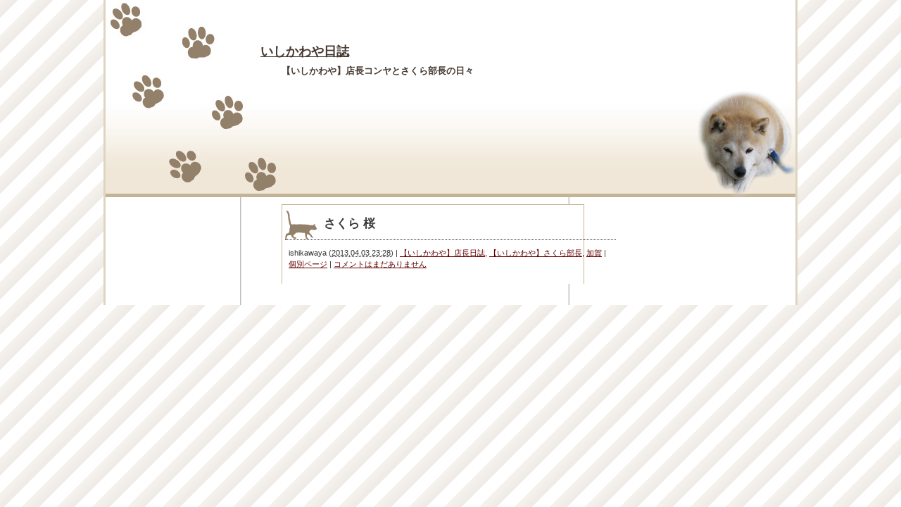

--- FILE ---
content_type: text/html; charset=UTF-8
request_url: http://ishikawaya.biz/2013/04/3052
body_size: 3870
content:
<!DOCTYPE html PUBLIC "-//W3C//DTD XHTML 1.0 Transitional//EN" "http://www.w3.org/TR/xhtml1/DTD/xhtml1-transitional.dtd">
<html xmlns="http://www.w3.org/1999/xhtml">

<head profile="http://gmpg.org/xfn/11">
<meta http-equiv="Content-Type" content="text/html; charset=UTF-8" />

<title>いしかわや日誌  &raquo; Blog Archive   &raquo; さくら 桜</title>

<meta name="generator" content="WordPress 5.7.14" />

<link rel="stylesheet" href="http://ishikawaya.biz/wp-content/themes/cat_twt/style.css" type="text/css" media="screen" />
<link rel="alternate" type="application/rss+xml" title="いしかわや日誌 RSS Feed" href="https://ishikawaya.biz/feed" />
<link rel="pingback" href="http://ishikawaya.biz/xmlrpc.php" />

<rdf:RDF xmlns:rdf="http://www.w3.org/1999/02/22-rdf-syntax-ns#"
			xmlns:dc="http://purl.org/dc/elements/1.1/"
			xmlns:trackback="http://madskills.com/public/xml/rss/module/trackback/">
		<rdf:Description rdf:about="https://ishikawaya.biz/2013/04/3052"
    dc:identifier="https://ishikawaya.biz/2013/04/3052"
    dc:title="さくら 桜"
    trackback:ping="https://ishikawaya.biz/2013/04/3052/trackback" />
</rdf:RDF>
<meta name='robots' content='max-image-preview:large' />
<link rel='dns-prefetch' href='//s.w.org' />
<link rel="alternate" type="application/rss+xml" title="いしかわや日誌 &raquo; さくら 桜 のコメントのフィード" href="https://ishikawaya.biz/2013/04/3052/feed" />
		<script type="text/javascript">
			window._wpemojiSettings = {"baseUrl":"https:\/\/s.w.org\/images\/core\/emoji\/13.0.1\/72x72\/","ext":".png","svgUrl":"https:\/\/s.w.org\/images\/core\/emoji\/13.0.1\/svg\/","svgExt":".svg","source":{"concatemoji":"http:\/\/ishikawaya.biz\/wp-includes\/js\/wp-emoji-release.min.js?ver=5.7.14"}};
			!function(e,a,t){var n,r,o,i=a.createElement("canvas"),p=i.getContext&&i.getContext("2d");function s(e,t){var a=String.fromCharCode;p.clearRect(0,0,i.width,i.height),p.fillText(a.apply(this,e),0,0);e=i.toDataURL();return p.clearRect(0,0,i.width,i.height),p.fillText(a.apply(this,t),0,0),e===i.toDataURL()}function c(e){var t=a.createElement("script");t.src=e,t.defer=t.type="text/javascript",a.getElementsByTagName("head")[0].appendChild(t)}for(o=Array("flag","emoji"),t.supports={everything:!0,everythingExceptFlag:!0},r=0;r<o.length;r++)t.supports[o[r]]=function(e){if(!p||!p.fillText)return!1;switch(p.textBaseline="top",p.font="600 32px Arial",e){case"flag":return s([127987,65039,8205,9895,65039],[127987,65039,8203,9895,65039])?!1:!s([55356,56826,55356,56819],[55356,56826,8203,55356,56819])&&!s([55356,57332,56128,56423,56128,56418,56128,56421,56128,56430,56128,56423,56128,56447],[55356,57332,8203,56128,56423,8203,56128,56418,8203,56128,56421,8203,56128,56430,8203,56128,56423,8203,56128,56447]);case"emoji":return!s([55357,56424,8205,55356,57212],[55357,56424,8203,55356,57212])}return!1}(o[r]),t.supports.everything=t.supports.everything&&t.supports[o[r]],"flag"!==o[r]&&(t.supports.everythingExceptFlag=t.supports.everythingExceptFlag&&t.supports[o[r]]);t.supports.everythingExceptFlag=t.supports.everythingExceptFlag&&!t.supports.flag,t.DOMReady=!1,t.readyCallback=function(){t.DOMReady=!0},t.supports.everything||(n=function(){t.readyCallback()},a.addEventListener?(a.addEventListener("DOMContentLoaded",n,!1),e.addEventListener("load",n,!1)):(e.attachEvent("onload",n),a.attachEvent("onreadystatechange",function(){"complete"===a.readyState&&t.readyCallback()})),(n=t.source||{}).concatemoji?c(n.concatemoji):n.wpemoji&&n.twemoji&&(c(n.twemoji),c(n.wpemoji)))}(window,document,window._wpemojiSettings);
		</script>
		<style type="text/css">
img.wp-smiley,
img.emoji {
	display: inline !important;
	border: none !important;
	box-shadow: none !important;
	height: 1em !important;
	width: 1em !important;
	margin: 0 .07em !important;
	vertical-align: -0.1em !important;
	background: none !important;
	padding: 0 !important;
}
</style>
	<link rel='stylesheet' id='wp-block-library-css'  href='http://ishikawaya.biz/wp-includes/css/dist/block-library/style.min.css?ver=5.7.14' type='text/css' media='all' />
<link rel="https://api.w.org/" href="https://ishikawaya.biz/wp-json/" /><link rel="alternate" type="application/json" href="https://ishikawaya.biz/wp-json/wp/v2/posts/3052" /><link rel="EditURI" type="application/rsd+xml" title="RSD" href="https://ishikawaya.biz/xmlrpc.php?rsd" />
<link rel="wlwmanifest" type="application/wlwmanifest+xml" href="http://ishikawaya.biz/wp-includes/wlwmanifest.xml" /> 
<meta name="generator" content="WordPress 5.7.14" />
<link rel="canonical" href="https://ishikawaya.biz/2013/04/3052" />
<link rel='shortlink' href='https://ishikawaya.biz/?p=3052' />
<link rel="alternate" type="application/json+oembed" href="https://ishikawaya.biz/wp-json/oembed/1.0/embed?url=https%3A%2F%2Fishikawaya.biz%2F2013%2F04%2F3052" />
<link rel="alternate" type="text/xml+oembed" href="https://ishikawaya.biz/wp-json/oembed/1.0/embed?url=https%3A%2F%2Fishikawaya.biz%2F2013%2F04%2F3052&#038;format=xml" />
<link rel="alternate" media="handheld" type="text/html" href="https://ishikawaya.biz/2013/04/3052" />

<!-- Protected by WP-SpamFree :: JS BEGIN -->
<script type="text/javascript" src="https://ishikawaya.biz/wp-content/plugins/wp-spamfree/js/wpsfv2-js.php"></script> 
<!-- Protected by WP-SpamFree :: JS END -->

<meta name="twitpic" content="twitpic/0.3" />
<link rel="stylesheet" href="http://ishikawaya.biz/wp-content/plugins/twitpic/styles/twitpic.css" type="text/css" media="screen" />
<style>#twitpic {width: 160px imporant!;}</style><style data-context="foundation-flickity-css">/*! Flickity v2.0.2
http://flickity.metafizzy.co
---------------------------------------------- */.flickity-enabled{position:relative}.flickity-enabled:focus{outline:0}.flickity-viewport{overflow:hidden;position:relative;height:100%}.flickity-slider{position:absolute;width:100%;height:100%}.flickity-enabled.is-draggable{-webkit-tap-highlight-color:transparent;tap-highlight-color:transparent;-webkit-user-select:none;-moz-user-select:none;-ms-user-select:none;user-select:none}.flickity-enabled.is-draggable .flickity-viewport{cursor:move;cursor:-webkit-grab;cursor:grab}.flickity-enabled.is-draggable .flickity-viewport.is-pointer-down{cursor:-webkit-grabbing;cursor:grabbing}.flickity-prev-next-button{position:absolute;top:50%;width:44px;height:44px;border:none;border-radius:50%;background:#fff;background:hsla(0,0%,100%,.75);cursor:pointer;-webkit-transform:translateY(-50%);transform:translateY(-50%)}.flickity-prev-next-button:hover{background:#fff}.flickity-prev-next-button:focus{outline:0;box-shadow:0 0 0 5px #09f}.flickity-prev-next-button:active{opacity:.6}.flickity-prev-next-button.previous{left:10px}.flickity-prev-next-button.next{right:10px}.flickity-rtl .flickity-prev-next-button.previous{left:auto;right:10px}.flickity-rtl .flickity-prev-next-button.next{right:auto;left:10px}.flickity-prev-next-button:disabled{opacity:.3;cursor:auto}.flickity-prev-next-button svg{position:absolute;left:20%;top:20%;width:60%;height:60%}.flickity-prev-next-button .arrow{fill:#333}.flickity-page-dots{position:absolute;width:100%;bottom:-25px;padding:0;margin:0;list-style:none;text-align:center;line-height:1}.flickity-rtl .flickity-page-dots{direction:rtl}.flickity-page-dots .dot{display:inline-block;width:10px;height:10px;margin:0 8px;background:#333;border-radius:50%;opacity:.25;cursor:pointer}.flickity-page-dots .dot.is-selected{opacity:1}</style><style data-context="foundation-slideout-css">.slideout-menu{position:fixed;left:0;top:0;bottom:0;right:auto;z-index:0;width:256px;overflow-y:auto;-webkit-overflow-scrolling:touch;display:none}.slideout-menu.pushit-right{left:auto;right:0}.slideout-panel{position:relative;z-index:1;will-change:transform}.slideout-open,.slideout-open .slideout-panel,.slideout-open body{overflow:hidden}.slideout-open .slideout-menu{display:block}.pushit{display:none}</style><script>
(function() {
	(function (i, s, o, g, r, a, m) {
		i['GoogleAnalyticsObject'] = r;
		i[r] = i[r] || function () {
				(i[r].q = i[r].q || []).push(arguments)
			}, i[r].l = 1 * new Date();
		a = s.createElement(o),
			m = s.getElementsByTagName(o)[0];
		a.async = 1;
		a.src = g;
		m.parentNode.insertBefore(a, m)
	})(window, document, 'script', 'https://google-analytics.com/analytics.js', 'ga');

	ga('create', 'UA-23784971-1', 'auto');
			ga('send', 'pageview');
	})();
</script>
<style>.ios7.web-app-mode.has-fixed header{ background-color: rgba(3,122,221,.88);}</style>
</head>
<body class="mt-main-index layout-twt">
<div id="container">
<div id="container-inner">

	<div id="header">
	<div id="header-inner">
		<div id="header-content">
				<div id="header-name"><a href="https://ishikawaya.biz/">いしかわや日誌</a></div>
		<div id="header-description">【いしかわや】店長コンヤとさくら部長の日々</div>
				</div>
	</div>
	</div>
	
	<div id="content">
	<div id="content-inner">


<div id="alpha">
<div id="alpha-inner">

<!-- メインエリア -->
	

<div id="entry-3052" class="entry-asset asset hentry">
	<div class="asset-header">
		<h1 id="page-title" class="asset-name entry-title"><a href="https://ishikawaya.biz/2013/04/3052">さくら 桜</a></h1>
	
		<div class="asset-meta">
			<span class="byline vcard">
			<address class="vcard author">ishikawaya</address> (<abbr class="published" title="2013.04.0323:28">2013.04.03&nbsp;23:28</abbr>)
			</span>
			<span class="separator">|</span> <a href="https://ishikawaya.biz/category/%e3%80%90%e3%81%84%e3%81%97%e3%81%8b%e3%82%8f%e3%82%84%e3%80%91%e5%ba%97%e9%95%b7%e6%97%a5%e8%aa%8c" rel="category tag">【いしかわや】店長日誌</a>, <a href="https://ishikawaya.biz/category/%e3%80%90%e3%81%84%e3%81%97%e3%81%8b%e3%82%8f%e3%82%84%e3%80%91%e3%81%95%e3%81%8f%e3%82%89%e9%83%a8%e9%95%b7" rel="category tag">【いしかわや】さくら部長</a>, <a href="https://ishikawaya.biz/category/%e8%a6%b3%e5%85%89%e3%82%ac%e3%82%a4%e3%83%89/%e5%8a%a0%e8%b3%80" rel="category tag">加賀</a>			| <a class="permalink" rel="bookmark" href="https://ishikawaya.biz/2013/04/3052">個別ページ</a>
			 | <a href="https://ishikawaya.biz/2013/04/3052#respond">コメントはまだありません</a>					</div>
	
	</div>
	<div class="asset-content entry-content">
	
		<div class="asset-body">
		

--- FILE ---
content_type: text/plain
request_url: https://www.google-analytics.com/j/collect?v=1&_v=j102&a=1991863213&t=pageview&_s=1&dl=http%3A%2F%2Fishikawaya.biz%2F2013%2F04%2F3052&ul=en-us%40posix&dt=%E3%81%84%E3%81%97%E3%81%8B%E3%82%8F%E3%82%84%E6%97%A5%E8%AA%8C%20%C2%BB%20Blog%20Archive%20%C2%BB%20%E3%81%95%E3%81%8F%E3%82%89%20%E6%A1%9C&sr=1280x720&vp=1280x720&_u=IEBAAEABAAAAACAAI~&jid=983871604&gjid=81541777&cid=1567676723.1769523375&tid=UA-23784971-1&_gid=2095931416.1769523375&_r=1&_slc=1&z=645073853
body_size: -284
content:
2,cG-154DN4XX4L